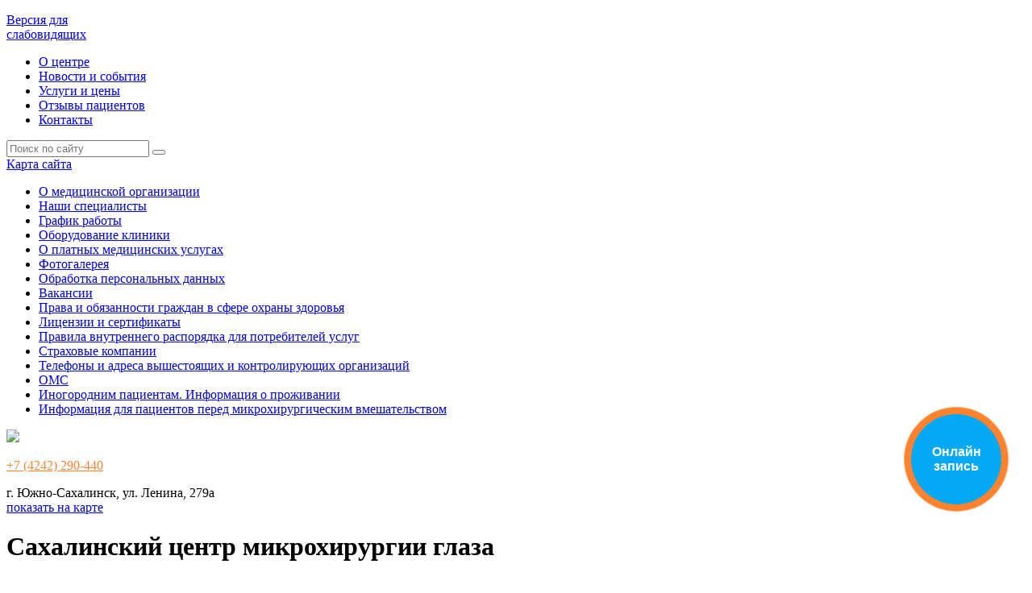

--- FILE ---
content_type: text/html; charset=UTF-8
request_url: https://sakhglaz.ru/o-tsentre/litsenzii-i-sertifikaty/attachment/str3-4/
body_size: 17238
content:
<!DOCTYPE html>
<html lang="ru-RU">
<head>
	<meta charset="utf-8">
	<meta http-equiv="cleartype" content="on"/>
	<meta name=viewport content="width=device-width, initial-scale=1">
	<title>стр3 &#8211; Сахалинский центр микрохирургии глаза</title>
	<meta name='robots' content='index, follow, max-image-preview:large, max-snippet:-1, max-video-preview:-1' />

	<!-- This site is optimized with the Yoast SEO plugin v26.6 - https://yoast.com/wordpress/plugins/seo/ -->
	<link rel="canonical" href="https://sakhglaz.ru/o-tsentre/litsenzii-i-sertifikaty/attachment/str3-4/" />
	<meta property="og:locale" content="ru_RU" />
	<meta property="og:type" content="article" />
	<meta property="og:title" content="стр3 &#8211; Сахалинский центр микрохирургии глаза" />
	<meta property="og:url" content="https://sakhglaz.ru/o-tsentre/litsenzii-i-sertifikaty/attachment/str3-4/" />
	<meta property="og:site_name" content="Сахалинский центр микрохирургии глаза" />
	<meta property="og:image" content="https://sakhglaz.ru/o-tsentre/litsenzii-i-sertifikaty/attachment/str3-4" />
	<meta property="og:image:width" content="1860" />
	<meta property="og:image:height" content="2560" />
	<meta property="og:image:type" content="image/jpeg" />
	<meta name="twitter:card" content="summary_large_image" />
	<script type="application/ld+json" class="yoast-schema-graph">{"@context":"https://schema.org","@graph":[{"@type":"WebPage","@id":"https://sakhglaz.ru/o-tsentre/litsenzii-i-sertifikaty/attachment/str3-4/","url":"https://sakhglaz.ru/o-tsentre/litsenzii-i-sertifikaty/attachment/str3-4/","name":"стр3 &#8211; Сахалинский центр микрохирургии глаза","isPartOf":{"@id":"https://sakhglaz.ru/#website"},"primaryImageOfPage":{"@id":"https://sakhglaz.ru/o-tsentre/litsenzii-i-sertifikaty/attachment/str3-4/#primaryimage"},"image":{"@id":"https://sakhglaz.ru/o-tsentre/litsenzii-i-sertifikaty/attachment/str3-4/#primaryimage"},"thumbnailUrl":"https://sakhglaz.ru/wp-content/uploads/2019/12/str3-scaled.jpeg","datePublished":"2019-12-17T17:57:30+00:00","breadcrumb":{"@id":"https://sakhglaz.ru/o-tsentre/litsenzii-i-sertifikaty/attachment/str3-4/#breadcrumb"},"inLanguage":"ru-RU","potentialAction":[{"@type":"ReadAction","target":["https://sakhglaz.ru/o-tsentre/litsenzii-i-sertifikaty/attachment/str3-4/"]}]},{"@type":"ImageObject","inLanguage":"ru-RU","@id":"https://sakhglaz.ru/o-tsentre/litsenzii-i-sertifikaty/attachment/str3-4/#primaryimage","url":"https://sakhglaz.ru/wp-content/uploads/2019/12/str3-scaled.jpeg","contentUrl":"https://sakhglaz.ru/wp-content/uploads/2019/12/str3-scaled.jpeg","width":1860,"height":2560},{"@type":"BreadcrumbList","@id":"https://sakhglaz.ru/o-tsentre/litsenzii-i-sertifikaty/attachment/str3-4/#breadcrumb","itemListElement":[{"@type":"ListItem","position":1,"name":"Главная страница","item":"https://sakhglaz.ru/"},{"@type":"ListItem","position":2,"name":"О центре","item":"https://sakhglaz.ru/o-tsentre/"},{"@type":"ListItem","position":3,"name":"Лицензии и сертификаты","item":"https://sakhglaz.ru/o-tsentre/litsenzii-i-sertifikaty/"},{"@type":"ListItem","position":4,"name":"стр3"}]},{"@type":"WebSite","@id":"https://sakhglaz.ru/#website","url":"https://sakhglaz.ru/","name":"Сахалинский центр микрохирургии глаза","description":"Сахалинский центр микрохирургии глаза","potentialAction":[{"@type":"SearchAction","target":{"@type":"EntryPoint","urlTemplate":"https://sakhglaz.ru/?s={search_term_string}"},"query-input":{"@type":"PropertyValueSpecification","valueRequired":true,"valueName":"search_term_string"}}],"inLanguage":"ru-RU"}]}</script>
	<!-- / Yoast SEO plugin. -->


<style id='wp-img-auto-sizes-contain-inline-css' type='text/css'>
img:is([sizes=auto i],[sizes^="auto," i]){contain-intrinsic-size:3000px 1500px}
/*# sourceURL=wp-img-auto-sizes-contain-inline-css */
</style>
<style id='wp-block-library-inline-css' type='text/css'>
:root{--wp-block-synced-color:#7a00df;--wp-block-synced-color--rgb:122,0,223;--wp-bound-block-color:var(--wp-block-synced-color);--wp-editor-canvas-background:#ddd;--wp-admin-theme-color:#007cba;--wp-admin-theme-color--rgb:0,124,186;--wp-admin-theme-color-darker-10:#006ba1;--wp-admin-theme-color-darker-10--rgb:0,107,160.5;--wp-admin-theme-color-darker-20:#005a87;--wp-admin-theme-color-darker-20--rgb:0,90,135;--wp-admin-border-width-focus:2px}@media (min-resolution:192dpi){:root{--wp-admin-border-width-focus:1.5px}}.wp-element-button{cursor:pointer}:root .has-very-light-gray-background-color{background-color:#eee}:root .has-very-dark-gray-background-color{background-color:#313131}:root .has-very-light-gray-color{color:#eee}:root .has-very-dark-gray-color{color:#313131}:root .has-vivid-green-cyan-to-vivid-cyan-blue-gradient-background{background:linear-gradient(135deg,#00d084,#0693e3)}:root .has-purple-crush-gradient-background{background:linear-gradient(135deg,#34e2e4,#4721fb 50%,#ab1dfe)}:root .has-hazy-dawn-gradient-background{background:linear-gradient(135deg,#faaca8,#dad0ec)}:root .has-subdued-olive-gradient-background{background:linear-gradient(135deg,#fafae1,#67a671)}:root .has-atomic-cream-gradient-background{background:linear-gradient(135deg,#fdd79a,#004a59)}:root .has-nightshade-gradient-background{background:linear-gradient(135deg,#330968,#31cdcf)}:root .has-midnight-gradient-background{background:linear-gradient(135deg,#020381,#2874fc)}:root{--wp--preset--font-size--normal:16px;--wp--preset--font-size--huge:42px}.has-regular-font-size{font-size:1em}.has-larger-font-size{font-size:2.625em}.has-normal-font-size{font-size:var(--wp--preset--font-size--normal)}.has-huge-font-size{font-size:var(--wp--preset--font-size--huge)}.has-text-align-center{text-align:center}.has-text-align-left{text-align:left}.has-text-align-right{text-align:right}.has-fit-text{white-space:nowrap!important}#end-resizable-editor-section{display:none}.aligncenter{clear:both}.items-justified-left{justify-content:flex-start}.items-justified-center{justify-content:center}.items-justified-right{justify-content:flex-end}.items-justified-space-between{justify-content:space-between}.screen-reader-text{border:0;clip-path:inset(50%);height:1px;margin:-1px;overflow:hidden;padding:0;position:absolute;width:1px;word-wrap:normal!important}.screen-reader-text:focus{background-color:#ddd;clip-path:none;color:#444;display:block;font-size:1em;height:auto;left:5px;line-height:normal;padding:15px 23px 14px;text-decoration:none;top:5px;width:auto;z-index:100000}html :where(.has-border-color){border-style:solid}html :where([style*=border-top-color]){border-top-style:solid}html :where([style*=border-right-color]){border-right-style:solid}html :where([style*=border-bottom-color]){border-bottom-style:solid}html :where([style*=border-left-color]){border-left-style:solid}html :where([style*=border-width]){border-style:solid}html :where([style*=border-top-width]){border-top-style:solid}html :where([style*=border-right-width]){border-right-style:solid}html :where([style*=border-bottom-width]){border-bottom-style:solid}html :where([style*=border-left-width]){border-left-style:solid}html :where(img[class*=wp-image-]){height:auto;max-width:100%}:where(figure){margin:0 0 1em}html :where(.is-position-sticky){--wp-admin--admin-bar--position-offset:var(--wp-admin--admin-bar--height,0px)}@media screen and (max-width:600px){html :where(.is-position-sticky){--wp-admin--admin-bar--position-offset:0px}}

/*# sourceURL=wp-block-library-inline-css */
</style><style id='global-styles-inline-css' type='text/css'>
:root{--wp--preset--aspect-ratio--square: 1;--wp--preset--aspect-ratio--4-3: 4/3;--wp--preset--aspect-ratio--3-4: 3/4;--wp--preset--aspect-ratio--3-2: 3/2;--wp--preset--aspect-ratio--2-3: 2/3;--wp--preset--aspect-ratio--16-9: 16/9;--wp--preset--aspect-ratio--9-16: 9/16;--wp--preset--color--black: #000000;--wp--preset--color--cyan-bluish-gray: #abb8c3;--wp--preset--color--white: #ffffff;--wp--preset--color--pale-pink: #f78da7;--wp--preset--color--vivid-red: #cf2e2e;--wp--preset--color--luminous-vivid-orange: #ff6900;--wp--preset--color--luminous-vivid-amber: #fcb900;--wp--preset--color--light-green-cyan: #7bdcb5;--wp--preset--color--vivid-green-cyan: #00d084;--wp--preset--color--pale-cyan-blue: #8ed1fc;--wp--preset--color--vivid-cyan-blue: #0693e3;--wp--preset--color--vivid-purple: #9b51e0;--wp--preset--gradient--vivid-cyan-blue-to-vivid-purple: linear-gradient(135deg,rgb(6,147,227) 0%,rgb(155,81,224) 100%);--wp--preset--gradient--light-green-cyan-to-vivid-green-cyan: linear-gradient(135deg,rgb(122,220,180) 0%,rgb(0,208,130) 100%);--wp--preset--gradient--luminous-vivid-amber-to-luminous-vivid-orange: linear-gradient(135deg,rgb(252,185,0) 0%,rgb(255,105,0) 100%);--wp--preset--gradient--luminous-vivid-orange-to-vivid-red: linear-gradient(135deg,rgb(255,105,0) 0%,rgb(207,46,46) 100%);--wp--preset--gradient--very-light-gray-to-cyan-bluish-gray: linear-gradient(135deg,rgb(238,238,238) 0%,rgb(169,184,195) 100%);--wp--preset--gradient--cool-to-warm-spectrum: linear-gradient(135deg,rgb(74,234,220) 0%,rgb(151,120,209) 20%,rgb(207,42,186) 40%,rgb(238,44,130) 60%,rgb(251,105,98) 80%,rgb(254,248,76) 100%);--wp--preset--gradient--blush-light-purple: linear-gradient(135deg,rgb(255,206,236) 0%,rgb(152,150,240) 100%);--wp--preset--gradient--blush-bordeaux: linear-gradient(135deg,rgb(254,205,165) 0%,rgb(254,45,45) 50%,rgb(107,0,62) 100%);--wp--preset--gradient--luminous-dusk: linear-gradient(135deg,rgb(255,203,112) 0%,rgb(199,81,192) 50%,rgb(65,88,208) 100%);--wp--preset--gradient--pale-ocean: linear-gradient(135deg,rgb(255,245,203) 0%,rgb(182,227,212) 50%,rgb(51,167,181) 100%);--wp--preset--gradient--electric-grass: linear-gradient(135deg,rgb(202,248,128) 0%,rgb(113,206,126) 100%);--wp--preset--gradient--midnight: linear-gradient(135deg,rgb(2,3,129) 0%,rgb(40,116,252) 100%);--wp--preset--font-size--small: 13px;--wp--preset--font-size--medium: 20px;--wp--preset--font-size--large: 36px;--wp--preset--font-size--x-large: 42px;--wp--preset--spacing--20: 0.44rem;--wp--preset--spacing--30: 0.67rem;--wp--preset--spacing--40: 1rem;--wp--preset--spacing--50: 1.5rem;--wp--preset--spacing--60: 2.25rem;--wp--preset--spacing--70: 3.38rem;--wp--preset--spacing--80: 5.06rem;--wp--preset--shadow--natural: 6px 6px 9px rgba(0, 0, 0, 0.2);--wp--preset--shadow--deep: 12px 12px 50px rgba(0, 0, 0, 0.4);--wp--preset--shadow--sharp: 6px 6px 0px rgba(0, 0, 0, 0.2);--wp--preset--shadow--outlined: 6px 6px 0px -3px rgb(255, 255, 255), 6px 6px rgb(0, 0, 0);--wp--preset--shadow--crisp: 6px 6px 0px rgb(0, 0, 0);}:where(.is-layout-flex){gap: 0.5em;}:where(.is-layout-grid){gap: 0.5em;}body .is-layout-flex{display: flex;}.is-layout-flex{flex-wrap: wrap;align-items: center;}.is-layout-flex > :is(*, div){margin: 0;}body .is-layout-grid{display: grid;}.is-layout-grid > :is(*, div){margin: 0;}:where(.wp-block-columns.is-layout-flex){gap: 2em;}:where(.wp-block-columns.is-layout-grid){gap: 2em;}:where(.wp-block-post-template.is-layout-flex){gap: 1.25em;}:where(.wp-block-post-template.is-layout-grid){gap: 1.25em;}.has-black-color{color: var(--wp--preset--color--black) !important;}.has-cyan-bluish-gray-color{color: var(--wp--preset--color--cyan-bluish-gray) !important;}.has-white-color{color: var(--wp--preset--color--white) !important;}.has-pale-pink-color{color: var(--wp--preset--color--pale-pink) !important;}.has-vivid-red-color{color: var(--wp--preset--color--vivid-red) !important;}.has-luminous-vivid-orange-color{color: var(--wp--preset--color--luminous-vivid-orange) !important;}.has-luminous-vivid-amber-color{color: var(--wp--preset--color--luminous-vivid-amber) !important;}.has-light-green-cyan-color{color: var(--wp--preset--color--light-green-cyan) !important;}.has-vivid-green-cyan-color{color: var(--wp--preset--color--vivid-green-cyan) !important;}.has-pale-cyan-blue-color{color: var(--wp--preset--color--pale-cyan-blue) !important;}.has-vivid-cyan-blue-color{color: var(--wp--preset--color--vivid-cyan-blue) !important;}.has-vivid-purple-color{color: var(--wp--preset--color--vivid-purple) !important;}.has-black-background-color{background-color: var(--wp--preset--color--black) !important;}.has-cyan-bluish-gray-background-color{background-color: var(--wp--preset--color--cyan-bluish-gray) !important;}.has-white-background-color{background-color: var(--wp--preset--color--white) !important;}.has-pale-pink-background-color{background-color: var(--wp--preset--color--pale-pink) !important;}.has-vivid-red-background-color{background-color: var(--wp--preset--color--vivid-red) !important;}.has-luminous-vivid-orange-background-color{background-color: var(--wp--preset--color--luminous-vivid-orange) !important;}.has-luminous-vivid-amber-background-color{background-color: var(--wp--preset--color--luminous-vivid-amber) !important;}.has-light-green-cyan-background-color{background-color: var(--wp--preset--color--light-green-cyan) !important;}.has-vivid-green-cyan-background-color{background-color: var(--wp--preset--color--vivid-green-cyan) !important;}.has-pale-cyan-blue-background-color{background-color: var(--wp--preset--color--pale-cyan-blue) !important;}.has-vivid-cyan-blue-background-color{background-color: var(--wp--preset--color--vivid-cyan-blue) !important;}.has-vivid-purple-background-color{background-color: var(--wp--preset--color--vivid-purple) !important;}.has-black-border-color{border-color: var(--wp--preset--color--black) !important;}.has-cyan-bluish-gray-border-color{border-color: var(--wp--preset--color--cyan-bluish-gray) !important;}.has-white-border-color{border-color: var(--wp--preset--color--white) !important;}.has-pale-pink-border-color{border-color: var(--wp--preset--color--pale-pink) !important;}.has-vivid-red-border-color{border-color: var(--wp--preset--color--vivid-red) !important;}.has-luminous-vivid-orange-border-color{border-color: var(--wp--preset--color--luminous-vivid-orange) !important;}.has-luminous-vivid-amber-border-color{border-color: var(--wp--preset--color--luminous-vivid-amber) !important;}.has-light-green-cyan-border-color{border-color: var(--wp--preset--color--light-green-cyan) !important;}.has-vivid-green-cyan-border-color{border-color: var(--wp--preset--color--vivid-green-cyan) !important;}.has-pale-cyan-blue-border-color{border-color: var(--wp--preset--color--pale-cyan-blue) !important;}.has-vivid-cyan-blue-border-color{border-color: var(--wp--preset--color--vivid-cyan-blue) !important;}.has-vivid-purple-border-color{border-color: var(--wp--preset--color--vivid-purple) !important;}.has-vivid-cyan-blue-to-vivid-purple-gradient-background{background: var(--wp--preset--gradient--vivid-cyan-blue-to-vivid-purple) !important;}.has-light-green-cyan-to-vivid-green-cyan-gradient-background{background: var(--wp--preset--gradient--light-green-cyan-to-vivid-green-cyan) !important;}.has-luminous-vivid-amber-to-luminous-vivid-orange-gradient-background{background: var(--wp--preset--gradient--luminous-vivid-amber-to-luminous-vivid-orange) !important;}.has-luminous-vivid-orange-to-vivid-red-gradient-background{background: var(--wp--preset--gradient--luminous-vivid-orange-to-vivid-red) !important;}.has-very-light-gray-to-cyan-bluish-gray-gradient-background{background: var(--wp--preset--gradient--very-light-gray-to-cyan-bluish-gray) !important;}.has-cool-to-warm-spectrum-gradient-background{background: var(--wp--preset--gradient--cool-to-warm-spectrum) !important;}.has-blush-light-purple-gradient-background{background: var(--wp--preset--gradient--blush-light-purple) !important;}.has-blush-bordeaux-gradient-background{background: var(--wp--preset--gradient--blush-bordeaux) !important;}.has-luminous-dusk-gradient-background{background: var(--wp--preset--gradient--luminous-dusk) !important;}.has-pale-ocean-gradient-background{background: var(--wp--preset--gradient--pale-ocean) !important;}.has-electric-grass-gradient-background{background: var(--wp--preset--gradient--electric-grass) !important;}.has-midnight-gradient-background{background: var(--wp--preset--gradient--midnight) !important;}.has-small-font-size{font-size: var(--wp--preset--font-size--small) !important;}.has-medium-font-size{font-size: var(--wp--preset--font-size--medium) !important;}.has-large-font-size{font-size: var(--wp--preset--font-size--large) !important;}.has-x-large-font-size{font-size: var(--wp--preset--font-size--x-large) !important;}
/*# sourceURL=global-styles-inline-css */
</style>

<style id='classic-theme-styles-inline-css' type='text/css'>
/*! This file is auto-generated */
.wp-block-button__link{color:#fff;background-color:#32373c;border-radius:9999px;box-shadow:none;text-decoration:none;padding:calc(.667em + 2px) calc(1.333em + 2px);font-size:1.125em}.wp-block-file__button{background:#32373c;color:#fff;text-decoration:none}
/*# sourceURL=/wp-includes/css/classic-themes.min.css */
</style>
<link rel='shortlink' href='https://sakhglaz.ru/?p=1101' />
	<!-- FAVICONS -->
	<link rel="apple-touch-icon" sizes="180x180" href="/favicons/apple-touch-icon.png">
	<link rel="icon" type="image/png" href="/favicons/favicon-32x32.png" sizes="32x32">
	<link rel="icon" type="image/png" href="/favicons/favicon-16x16.png" sizes="16x16">
	<link rel="manifest" href="/favicons/manifest.json">
	<link rel="mask-icon" href="/favicons/safari-pinned-tab.svg" color="#666666">
	<link rel="shortcut icon" href="/favicons/favicon.ico">
	<meta name="apple-mobile-web-app-title" content="СЦМХГ">
	<meta name="application-name" content="СЦМХГ">
	<meta name="msapplication-config" content="/favicons/browserconfig.xml">
	<meta name="theme-color" content="#ffffff">
	
	<link href="https://fonts.googleapis.com/css?family=Open+Sans:400,400i,700,700i" rel="stylesheet">
	
	<link rel="stylesheet" href="/wp-content/themes/sakhglaz/css/bootstrap.min.css">
	<link rel="stylesheet" href="/wp-content/themes/sakhglaz/css/bootstrap-datetimepicker.min.css">
	<link rel="stylesheet" href="/wp-content/themes/sakhglaz/css/slick.css">
	<link rel="stylesheet" href="/wp-content/themes/sakhglaz/css/lity.min.css">
	<link rel="stylesheet" href="/wp-content/themes/sakhglaz/css/sweetalert2.min.css">
	<link rel="stylesheet" href="/wp-content/themes/sakhglaz/css/simplelightbox.min.css">
	<link rel="stylesheet" href="/wp-content/themes/sakhglaz/style.css">
	
	<script type='text/javascript' src='/wp-content/themes/sakhglaz/js/jquery-3.1.1.min.js'></script>
	<script type='text/javascript' src='/wp-content/themes/sakhglaz/js/jquery-migrate-3.0.0.min.js'></script>
	<script type='text/javascript' src='/wp-content/themes/sakhglaz/js/moment-with-locales.min.js'></script>
	<script type='text/javascript' src='/wp-content/themes/sakhglaz/js/bootstrap.min.js'></script>
	<script type='text/javascript' src='/wp-content/themes/sakhglaz/js/bootstrap-datetimepicker.min.js'></script>
	<script type='text/javascript' src='/wp-content/themes/sakhglaz/js/slick.min.js'></script>
	<script type='text/javascript' src='/wp-content/themes/sakhglaz/js/lity.min.js'></script>
	<script type='text/javascript' src='/wp-content/themes/sakhglaz/js/sweetalert2.min.js'></script>
	<script type='text/javascript' src='/wp-content/themes/sakhglaz/js/simple-lightbox.min.js'></script>
	<script type='text/javascript' src='/wp-content/themes/sakhglaz/js/common.js'></script>
	
	<script src="https://api-maps.yandex.ru/2.1/?lang=ru_RU" type="text/javascript"></script>
		
</head>
<body>
<!-- Yandex.Metrika counter --> <script type="text/javascript"> (function (d, w, c) { (w[c] = w[c] || []).push(function() { try { w.yaCounter43431614 = new Ya.Metrika({ id:43431614, clickmap:true, trackLinks:true, accurateTrackBounce:true }); } catch(e) { } }); var n = d.getElementsByTagName("script")[0], s = d.createElement("script"), f = function () { n.parentNode.insertBefore(s, n); }; s.type = "text/javascript"; s.async = true; s.src = "https://mc.yandex.ru/metrika/watch.js"; if (w.opera == "[object Opera]") { d.addEventListener("DOMContentLoaded", f, false); } else { f(); } })(document, window, "yandex_metrika_callbacks"); </script> <noscript><div><img src="https://mc.yandex.ru/watch/43431614" style="position:absolute; left:-9999px;" alt="" /></div></noscript> <!-- /Yandex.Metrika counter -->
<script>
(function(i,s,o,g,r,a,m){i['GoogleAnalyticsObject']=r;i[r]=i[r]||function(){
(i[r].q=i[r].q||[]).push(arguments)},i[r].l=1*new Date();a=s.createElement(o),
m=s.getElementsByTagName(o)[0];a.async=1;a.src=g;m.parentNode.insertBefore(a,m)
})(window,document,'script','https://www.google-analytics.com/analytics.js','ga');
ga('create', 'UA-93698111-1', 'auto');
ga('send', 'pageview');
</script>
<div class="switch-theme">
	<a href="?theme=sakhglaz-poor-vision">
		<span class="glyphicon glyphicon-eye-open" aria-hidden="true"></span><p>Версия для<br>слабовидящих</p>
	</a>
</div>
<div class="top-menu">
	<div class="container">
		<div class="row">
			<div class="col-xs-8 menu">
				<ul>
					<li><a href="/o-tsentre/" id="show-top-submenu">О центре</a></li>
					<!--<li><a href="/special_offers/">Акции</a></li>-->
					<li><a href="/news/">Новости и события</a></li>
					<li><a href="/uslugi-i-tseny/">Услуги и цены</a></li>
					<li><a href="/reviews/">Отзывы пациентов</a></li>
					<li><a href="/kontakty/">Контакты</a></li>
				</ul>
			</div>
			<div class="col-xs-4 text-right search-map">
				
				<div id="custom-search-input">
	                <form action="/" method="get">
	                <div class="input-group">
	                    <input type="text" class="form-control" placeholder="Поиск по сайту" name="s" />
	                    <span class="input-group-btn">
	                        <button class="btn btn-info" type="submit" >
	                            <i class="glyphicon glyphicon-search"></i>
	                        </button>
	                    </span>
	                </div>
	                </form>
	            </div>
	            
	            <div class="map-menu">
		            <a href="/karta-sajta/">Карта сайта</a>
	            </div>
			</div>
		</div>
	</div>
	<div class="dropdown container">
		<ul class="row">
						<li class="col-xs-6"><a href="https://sakhglaz.ru/o-tsentre/o-meditsinskoj-organizatsii/">О медицинской организации</a></li>
						<li class="col-xs-6"><a href="https://sakhglaz.ru/o-tsentre/nashi-spetsialisty/">Наши специалисты</a></li>
						<li class="col-xs-6"><a href="https://sakhglaz.ru/o-tsentre/grafik-raboty/">График работы</a></li>
						<li class="col-xs-6"><a href="https://sakhglaz.ru/o-tsentre/oborudovanie-kliniki/">Оборудование клиники</a></li>
						<li class="col-xs-6"><a href="https://sakhglaz.ru/o-tsentre/o-platnyh-meditsinskih-uslugah/">О платных медицинских услугах</a></li>
						<li class="col-xs-6"><a href="https://sakhglaz.ru/o-tsentre/fotogalereya/">Фотогалерея</a></li>
						<li class="col-xs-6"><a href="https://sakhglaz.ru/o-tsentre/obrabotka-personalnyh-dannyh/">Обработка персональных данных</a></li>
						<li class="col-xs-6"><a href="https://sakhglaz.ru/o-tsentre/vakansii/">Вакансии</a></li>
						<li class="col-xs-6"><a href="https://sakhglaz.ru/o-tsentre/prava-i-obyazannosti-grazhdan-v-sfere-ohrany-zdorovya/">Права и обязанности граждан в сфере охраны здоровья</a></li>
						<li class="col-xs-6"><a href="https://sakhglaz.ru/o-tsentre/litsenzii-i-sertifikaty/">Лицензии и сертификаты</a></li>
						<li class="col-xs-6"><a href="https://sakhglaz.ru/o-tsentre/pravila-vnutrennego-rasporyadka-dlya-potrebitelej-uslug/">Правила внутреннего распорядка для потребителей услуг</a></li>
						<li class="col-xs-6"><a href="https://sakhglaz.ru/o-tsentre/strahovye-kompanii/">Страховые компании</a></li>
						<li class="col-xs-6"><a href="https://sakhglaz.ru/o-tsentre/telefony-i-adresa-vyshestoyashhih-i-kontroliruyushhih-organizatsij/">Телефоны и адреса вышестоящих и контролирующих организаций</a></li>
						<li class="col-xs-6"><a href="https://sakhglaz.ru/o-tsentre/oms/">ОМС</a></li>
						<li class="col-xs-6"><a href="https://sakhglaz.ru/o-tsentre/inogorodnim-patsientam-informatsiya-o-prozhivanii/">Иногородним пациентам. Информация о проживании</a></li>
						<li class="col-xs-6"><a href="https://sakhglaz.ru/o-tsentre/informatsiya-dlya-patsientov-pered-mikrohirurgicheskim-vmeshatelstvom/">Информация для пациентов перед микрохирургическим вмешательством</a></li>
					</ul>
	</div>
</div>
<div class="header">
	<div class="container">
		<div class="row">
			<div class="col-xs-4 logo"><a href="/"><img src="/wp-content/themes/sakhglaz/img/logo.png"></a></div>
			<div class="col-xs-4 phone-adr">
				<p class="phone"><a href="tel:+74242290440" style="color: #ff832f">+7 (4242) 290-440</a></p>
				<p class="adr">г. Южно-Сахалинск, ул. Ленина, 279а<br><a href="#view-map" class="open-modal">показать на карте</a></p>
				<div class="view-map-hide modal-window lity-hide" id="view-map">
					<div class="view-map">
						<h1>Сахалинский центр микрохирургии глаза</h1>
						<div class="row">
							<div class="col-xs-4">
								<span>Телефон/факс:</span>
								<a href="tel:+74242290440">+7 (4242) 290-440</a>							</div>
							<div class="col-xs-5">
								<span>Адрес:</span>
								г. Южно-Сахалинск, ул. Ленина, 279а							</div>
							<div class="col-xs-3">
								<span>Электронная почта:</span>
								<a href="mailto:info@sakhglaz.ru">info@sakhglaz.ru</a>							</div>
						</div>
						<div class="ya-map" id="yaMap"></div>
					</div>
				</div>
			</div>
			<div class="col-xs-4 btns text-right">
				<!--<a href="#appointment-form" class="btn btn-round btn-orange appointment-form-open">Записаться на приём</a>-->
				<div class="lity-hide" id="appointment-form">
					<h1>Записаться на приём</h1>
									</div>
				<a href="#send-question-form" class="btn btn-round btn-blue open-modal">Задать вопрос</a>
				<div class="modal-window lity-hide" id="send-question-form">
					<h1>Задать вопрос</h1>
					
<div class="wpcf7 no-js" id="wpcf7-f188-o1" lang="ru-RU" dir="ltr" data-wpcf7-id="188">
<div class="screen-reader-response"><p role="status" aria-live="polite" aria-atomic="true"></p> <ul></ul></div>
<form action="/o-tsentre/litsenzii-i-sertifikaty/attachment/str3-4/#wpcf7-f188-o1" method="post" class="wpcf7-form init" aria-label="Контактная форма" novalidate="novalidate" data-status="init">
<fieldset class="hidden-fields-container"><input type="hidden" name="_wpcf7" value="188" /><input type="hidden" name="_wpcf7_version" value="6.1.4" /><input type="hidden" name="_wpcf7_locale" value="ru_RU" /><input type="hidden" name="_wpcf7_unit_tag" value="wpcf7-f188-o1" /><input type="hidden" name="_wpcf7_container_post" value="0" /><input type="hidden" name="_wpcf7_posted_data_hash" value="" /><input type="hidden" name="_wpcf7dtx_version" value="5.0.3" />
</fieldset>
<div class="row">
	<div class="col-xs-6">
		<p><span class="wpcf7-form-control-wrap" data-name="nameuser"><input size="40" maxlength="400" class="wpcf7-form-control wpcf7-text wpcf7-validates-as-required form-control" aria-required="true" aria-invalid="false" placeholder="Ваше имя" value="" type="text" name="nameuser" /></span>
		</p>
	</div>
	<div class="col-xs-6">
		<p><span class="wpcf7-form-control-wrap" data-name="email"><input size="40" maxlength="400" class="wpcf7-form-control wpcf7-email wpcf7-validates-as-required wpcf7-text wpcf7-validates-as-email form-control" aria-required="true" aria-invalid="false" placeholder="Электронная почта" value="" type="email" name="email" /></span>
		</p>
	</div>
	<div class="col-xs-12">
		<p><span class="wpcf7-form-control-wrap" data-name="desc"><textarea cols="40" rows="10" maxlength="2000" class="wpcf7-form-control wpcf7-textarea wpcf7-validates-as-required form-control" aria-required="true" aria-invalid="false" placeholder="Ваш вопрос" name="desc"></textarea></span>
		</p>
	</div>
	<div class="col-xs-12 text-center">
		<p><input class="wpcf7-form-control wpcf7-submit has-spinner btn btn-round btn-orange" type="submit" value="Задать вопрос" />
		</p>
	</div>
</div>
<div class="clearfix">
</div><div class="wpcf7-response-output" aria-hidden="true"></div>
</form>
</div>
				</div>
			</div>
		</div>
	</div>
</div><div class="into-page-heder"></div>
<div class="container">
	<div class="row">
		<div class="col-xs-3 into-side">
			<div class="left-menu">
	<div class="menu-glavnoe-menyu-container"><ul id="menu-glavnoe-menyu" class="main-menu"><li id="menu-item-163" class="menu-item menu-item-type-post_type menu-item-object-page menu-item-has-children menu-item-163"><a href="https://sakhglaz.ru/katarakta/">Катаракта</a>
<ul class="sub-menu">
	<li id="menu-item-164" class="menu-item menu-item-type-post_type menu-item-object-page menu-item-164"><a href="https://sakhglaz.ru/katarakta/prichiny-priznaki-simptomy-i-diagnostika-bolezni/">Причины, признаки, симптомы и диагностика болезни</a></li>
	<li id="menu-item-165" class="menu-item menu-item-type-post_type menu-item-object-page menu-item-165"><a href="https://sakhglaz.ru/katarakta/lechenie-katarakty/">Лечение катаракты</a></li>
	<li id="menu-item-166" class="menu-item menu-item-type-post_type menu-item-object-page menu-item-166"><a href="https://sakhglaz.ru/katarakta/operatsiya-po-udaleniyu-katarakty/">Операция по удалению катаракты</a></li>
	<li id="menu-item-167" class="menu-item menu-item-type-post_type menu-item-object-page menu-item-167"><a href="https://sakhglaz.ru/katarakta/intraokulyarnye-linzy/">Интраокулярные линзы</a></li>
	<li id="menu-item-168" class="menu-item menu-item-type-post_type menu-item-object-page menu-item-168"><a href="https://sakhglaz.ru/katarakta/lechenie-vtorichnoi-katarakty/">Лечение вторичной катаракты</a></li>
	<li id="menu-item-169" class="menu-item menu-item-type-post_type menu-item-object-page menu-item-169"><a href="https://sakhglaz.ru/katarakta/odnomomentnoe-lechenie-katarakty-i-glaukomy/">Одномоментное лечение катаракты и глаукомы</a></li>
	<li id="menu-item-170" class="menu-item menu-item-type-post_type menu-item-object-page menu-item-170"><a href="https://sakhglaz.ru/katarakta/katarakta-v-voprosah-i-otvetah/">Катаракта в вопросах и ответах</a></li>
	<li id="menu-item-171" class="menu-item menu-item-type-post_type menu-item-object-page menu-item-171"><a href="https://sakhglaz.ru/katarakta/pamyatka-patsientu/">Памятка пациенту</a></li>
</ul>
</li>
<li id="menu-item-623" class="menu-item menu-item-type-post_type menu-item-object-page menu-item-has-children menu-item-623"><a href="https://sakhglaz.ru/lazernaya-korrektsiya-zreniya-3/">Лазерная коррекция зрения</a>
<ul class="sub-menu">
	<li id="menu-item-1005" class="menu-item menu-item-type-post_type menu-item-object-page menu-item-1005"><a href="https://sakhglaz.ru/lazernaya-korrektsiya-zreniya-3/chto-takoe-blizorukost-dalnozorkost-i-astigmatizm/">Что такое близорукость, дальнозоркость и астигматизм?</a></li>
	<li id="menu-item-633" class="menu-item menu-item-type-post_type menu-item-object-page menu-item-633"><a href="https://sakhglaz.ru/lazernaya-korrektsiya-zreniya-3/lazernaya-korrektsiya-v-voprosah-i-otvetah/">Лазерная коррекция в вопросах и ответах</a></li>
	<li id="menu-item-632" class="menu-item menu-item-type-post_type menu-item-object-page menu-item-632"><a href="https://sakhglaz.ru/lazernaya-korrektsiya-zreniya-3/lazernaya-korrektsiya-zreniya-do-i-posle/">Лазерная коррекция зрения: до и после</a></li>
	<li id="menu-item-1011" class="menu-item menu-item-type-post_type menu-item-object-page menu-item-1011"><a href="https://sakhglaz.ru/lazernaya-korrektsiya-zreniya-3/komu-trebuetsya-lazernaya-korrektsiya-zreniya/">Кому требуется лазерная коррекция зрения?</a></li>
	<li id="menu-item-970" class="menu-item menu-item-type-post_type menu-item-object-page menu-item-970"><a href="https://sakhglaz.ru/lazernaya-korrektsiya-zreniya-3/osnovnye-preimushhestva-lazernoj-korrektsii-zreniya/">Основные преимущества лазерной коррекции зрения</a></li>
	<li id="menu-item-1001" class="menu-item menu-item-type-post_type menu-item-object-page menu-item-1001"><a href="https://sakhglaz.ru/lazernaya-korrektsiya-zreniya-3/protivopokazaniya/">﻿Противопоказания</a></li>
	<li id="menu-item-1003" class="menu-item menu-item-type-post_type menu-item-object-page menu-item-1003"><a href="https://sakhglaz.ru/lazernaya-korrektsiya-zreniya-3/predoperatsionnaya-podgotovka-operatsiya-posleoperatsionnyj-period/">Предоперационная подготовка / операция / послеоперационный период﻿</a></li>
	<li id="menu-item-1012" class="menu-item menu-item-type-post_type menu-item-object-page menu-item-1012"><a href="https://sakhglaz.ru/lazernaya-korrektsiya-zreniya-3/vidy-operatsij-po-lazernoj-korrektsii-zreniya/">Виды операций по лазерной коррекции зрения</a></li>
	<li id="menu-item-1010" class="menu-item menu-item-type-post_type menu-item-object-page menu-item-1010"><a href="https://sakhglaz.ru/lazernaya-korrektsiya-zreniya-3/lasik-i-frk-topoorientirovannaya-korrektsiya-zreniya-contoura-vision/">ЛАСИК и ФРК. Топоориентированная коррекция зрения (CONTOURA™ VISION)﻿</a></li>
	<li id="menu-item-1009" class="menu-item menu-item-type-post_type menu-item-object-page menu-item-1009"><a href="https://sakhglaz.ru/lazernaya-korrektsiya-zreniya-3/tehnologiya-contoura-vision-lasik/">﻿Технология CONTOURA™VISION LASIK</a></li>
	<li id="menu-item-1007" class="menu-item menu-item-type-post_type menu-item-object-page menu-item-1007"><a href="https://sakhglaz.ru/lazernaya-korrektsiya-zreniya-3/mehanizm-vozdejstviya-eksimernogo-lazera/">Механизм воздействия эксимерного лазера﻿</a></li>
	<li id="menu-item-627" class="menu-item menu-item-type-post_type menu-item-object-page menu-item-627"><a href="https://sakhglaz.ru/lazernaya-korrektsiya-zreniya-3/lasik-lazernyj-keratomilez/">ЛАСИК (лазерный кератомилез)</a></li>
	<li id="menu-item-626" class="menu-item menu-item-type-post_type menu-item-object-page menu-item-626"><a href="https://sakhglaz.ru/lazernaya-korrektsiya-zreniya-3/super-lasik-individualizirovannaya-lazernaya-korrektsiya/">Супер Ласик — индивидуализированная лазерная коррекция</a></li>
	<li id="menu-item-634" class="menu-item menu-item-type-post_type menu-item-object-page menu-item-634"><a href="https://sakhglaz.ru/?page_id=628">Эпи-ЛАСИК (Epi-LASIK)</a></li>
	<li id="menu-item-1008" class="menu-item menu-item-type-post_type menu-item-object-page menu-item-1008"><a href="https://sakhglaz.ru/lazernaya-korrektsiya-zreniya-3/nedostatki-tenologii-smile-smajl/">Недостатки тенологии SMILE (СМАЙЛ)﻿</a></li>
	<li id="menu-item-1004" class="menu-item menu-item-type-post_type menu-item-object-page menu-item-1004"><a href="https://sakhglaz.ru/lazernaya-korrektsiya-zreniya-3/nashi-preimushhestva/">Наши преимущества</a></li>
	<li id="menu-item-1006" class="menu-item menu-item-type-post_type menu-item-object-page menu-item-1006"><a href="https://sakhglaz.ru/lazernaya-korrektsiya-zreniya-3/oborudovanie-dlya-lazernoj-korrektsii-zreniya/">﻿Оборудование для лазерной коррекции зрения</a></li>
	<li id="menu-item-1000" class="menu-item menu-item-type-post_type menu-item-object-page menu-item-1000"><a href="https://sakhglaz.ru/lazernaya-korrektsiya-zreniya-3/stoimost-lazernoj-korrektsii-zreniya/">﻿Стоимость лазерной коррекции зрения</a></li>
	<li id="menu-item-1002" class="menu-item menu-item-type-post_type menu-item-object-page menu-item-1002"><a href="https://sakhglaz.ru/lazernaya-korrektsiya-zreniya-3/testy-dlya-samostoyatelnoj-proverki-zreniya/">﻿Тесты для самостоятельной проверки зрения</a></li>
</ul>
</li>
<li id="menu-item-172" class="menu-item menu-item-type-post_type menu-item-object-page menu-item-has-children menu-item-172"><a href="https://sakhglaz.ru/blizorukost/">Близорукость</a>
<ul class="sub-menu">
	<li id="menu-item-254" class="menu-item menu-item-type-post_type menu-item-object-page menu-item-254"><a href="https://sakhglaz.ru/blizorukost/chto-takoe-blizorukost/">Что такое близорукость</a></li>
	<li id="menu-item-255" class="menu-item menu-item-type-post_type menu-item-object-page menu-item-255"><a href="https://sakhglaz.ru/blizorukost/prichiny-vozniknoveniya-blizorukosti/">Причины возникновения близорукости</a></li>
	<li id="menu-item-256" class="menu-item menu-item-type-post_type menu-item-object-page menu-item-256"><a href="https://sakhglaz.ru/blizorukost/vrozhde-nnaya-blizorukost/">Врождённая близорукость</a></li>
	<li id="menu-item-257" class="menu-item menu-item-type-post_type menu-item-object-page menu-item-257"><a href="https://sakhglaz.ru/blizorukost/blizorukost-u-detei/">Близорукость у детей</a></li>
	<li id="menu-item-258" class="menu-item menu-item-type-post_type menu-item-object-page menu-item-258"><a href="https://sakhglaz.ru/blizorukost/progressiruyushhaya-blizorukost/">Прогрессирующая близорукость</a></li>
	<li id="menu-item-259" class="menu-item menu-item-type-post_type menu-item-object-page menu-item-259"><a href="https://sakhglaz.ru/blizorukost/kak-svyazany-blizorukost-i-kesarevo-sechenie/">Как связаны близорукость и кесарево сечение</a></li>
	<li id="menu-item-260" class="menu-item menu-item-type-post_type menu-item-object-page menu-item-260"><a href="https://sakhglaz.ru/blizorukost/lozhnaya-blizorukost-spazm-akkomodatsii/">Ложная близорукость. Спазм аккомодации</a></li>
	<li id="menu-item-265" class="menu-item menu-item-type-post_type menu-item-object-page menu-item-265"><a href="https://sakhglaz.ru/blizorukost/lechenie-blizorukosti/">Лечение близорукости</a></li>
	<li id="menu-item-261" class="menu-item menu-item-type-post_type menu-item-object-page menu-item-261"><a href="https://sakhglaz.ru/blizorukost/lechenie-blizorukosti-vysokih-stepenei/">Лечение близорукости высоких степеней</a></li>
	<li id="menu-item-262" class="menu-item menu-item-type-post_type menu-item-object-page menu-item-262"><a href="https://sakhglaz.ru/blizorukost/implantatsiya-fakichnyh-intraokulyarnyh-linz/">Имплантация факичных интраокулярных линз</a></li>
	<li id="menu-item-263" class="menu-item menu-item-type-post_type menu-item-object-page menu-item-263"><a href="https://sakhglaz.ru/blizorukost/ochki-i-kontaktnye-linzy/">Очки и контактные линзы</a></li>
	<li id="menu-item-264" class="menu-item menu-item-type-post_type menu-item-object-page menu-item-264"><a href="https://sakhglaz.ru/blizorukost/profilaktika-blizorukosti/">Профилактика близорукости</a></li>
</ul>
</li>
<li id="menu-item-173" class="menu-item menu-item-type-post_type menu-item-object-page menu-item-has-children menu-item-173"><a href="https://sakhglaz.ru/dalnozorkost/">Дальнозоркость</a>
<ul class="sub-menu">
	<li id="menu-item-275" class="menu-item menu-item-type-post_type menu-item-object-page menu-item-275"><a href="https://sakhglaz.ru/dalnozorkost/chto-takoe-dalnozorkost/">Что такое дальнозоркость</a></li>
	<li id="menu-item-276" class="menu-item menu-item-type-post_type menu-item-object-page menu-item-276"><a href="https://sakhglaz.ru/dalnozorkost/lechenie-dalnozorkosti/">Лечение дальнозоркости</a></li>
	<li id="menu-item-277" class="menu-item menu-item-type-post_type menu-item-object-page menu-item-277"><a href="https://sakhglaz.ru/dalnozorkost/presbiopiya-korrektsiya-vozrastnoi-dalnozorkosti/">Пресбиопия. Коррекция возрастной дальнозоркости</a></li>
	<li id="menu-item-278" class="menu-item menu-item-type-post_type menu-item-object-page menu-item-278"><a href="https://sakhglaz.ru/dalnozorkost/dalnozorkost-u-detei/">Дальнозоркость у детей</a></li>
	<li id="menu-item-279" class="menu-item menu-item-type-post_type menu-item-object-page menu-item-279"><a href="https://sakhglaz.ru/dalnozorkost/dalnozorkost-i-katarakta/">Дальнозоркость и Катаракта</a></li>
	<li id="menu-item-280" class="menu-item menu-item-type-post_type menu-item-object-page menu-item-280"><a href="https://sakhglaz.ru/dalnozorkost/lechenie-dalnozorkosti-vysokih-stepenei/">Лечение дальнозоркости высоких степеней</a></li>
	<li id="menu-item-296" class="menu-item menu-item-type-post_type menu-item-object-page menu-item-296"><a href="https://sakhglaz.ru/astigmatizm/implantatsiya-fakichnyh-intraokulyarnyh-linz/">Имплантация факичных интраокулярных линз</a></li>
	<li id="menu-item-282" class="menu-item menu-item-type-post_type menu-item-object-page menu-item-282"><a href="https://sakhglaz.ru/dalnozorkost/akkomodiruyushhaya-intraokulyarnaya-linza-crystalens/">Аккомодирующая интраокулярная линза CRYSTALENS</a></li>
	<li id="menu-item-283" class="menu-item menu-item-type-post_type menu-item-object-page menu-item-283"><a href="https://sakhglaz.ru/dalnozorkost/ochki-i-kontaktnye-linzy/">Очки и контактные линзы</a></li>
</ul>
</li>
<li id="menu-item-174" class="menu-item menu-item-type-post_type menu-item-object-page menu-item-has-children menu-item-174"><a href="https://sakhglaz.ru/astigmatizm/">Астигматизм</a>
<ul class="sub-menu">
	<li id="menu-item-291" class="menu-item menu-item-type-post_type menu-item-object-page menu-item-291"><a href="https://sakhglaz.ru/astigmatizm/astigmatizm-chto-eto-takoe/">Астигматизм. Что это такое</a></li>
	<li id="menu-item-292" class="menu-item menu-item-type-post_type menu-item-object-page menu-item-292"><a href="https://sakhglaz.ru/astigmatizm/astigmatizm-u-detei/">Астигматизм у детей</a></li>
	<li id="menu-item-293" class="menu-item menu-item-type-post_type menu-item-object-page menu-item-293"><a href="https://sakhglaz.ru/astigmatizm/lechenie-astigmatizma/">Лечение астигматизма</a></li>
	<li id="menu-item-294" class="menu-item menu-item-type-post_type menu-item-object-page menu-item-294"><a href="https://sakhglaz.ru/astigmatizm/astigmatizm-i-katarakta/">Астигматизм и Катаракта</a></li>
	<li id="menu-item-295" class="menu-item menu-item-type-post_type menu-item-object-page menu-item-295"><a href="https://sakhglaz.ru/astigmatizm/ochki-i-linzy-pri-astigmatizme/">Очки и линзы при астигматизме</a></li>
	<li id="menu-item-281" class="menu-item menu-item-type-post_type menu-item-object-page menu-item-281"><a href="https://sakhglaz.ru/dalnozorkost/implantatsiya-fakichnyh-intraokulyarnyh-linz/">Имплантация факичных интраокулярных линз</a></li>
	<li id="menu-item-297" class="menu-item menu-item-type-post_type menu-item-object-page menu-item-297"><a href="https://sakhglaz.ru/astigmatizm/toricheskie-linzy/">Торические линзы</a></li>
</ul>
</li>
<li id="menu-item-175" class="menu-item menu-item-type-post_type menu-item-object-page menu-item-has-children menu-item-175"><a href="https://sakhglaz.ru/kosoglazie/">Косоглазие</a>
<ul class="sub-menu">
	<li id="menu-item-306" class="menu-item menu-item-type-post_type menu-item-object-page menu-item-306"><a href="https://sakhglaz.ru/kosoglazie/kosoglazie-chto-eto-takoe/">Косоглазие. Что это такое</a></li>
	<li id="menu-item-307" class="menu-item menu-item-type-post_type menu-item-object-page menu-item-307"><a href="https://sakhglaz.ru/kosoglazie/lechenie-kosoglaziya/">Лечение косоглазия</a></li>
	<li id="menu-item-308" class="menu-item menu-item-type-post_type menu-item-object-page menu-item-308"><a href="https://sakhglaz.ru/kosoglazie/kosoglazie-u-detei/">Косоглазие у детей</a></li>
	<li id="menu-item-309" class="menu-item menu-item-type-post_type menu-item-object-page menu-item-309"><a href="https://sakhglaz.ru/kosoglazie/operatsiya-po-ispravleniyu-kosoglaziya/">Операция по исправлению косоглазия</a></li>
	<li id="menu-item-310" class="menu-item menu-item-type-post_type menu-item-object-page menu-item-310"><a href="https://sakhglaz.ru/kosoglazie/ambliopiya-ili-lenivyi-glaz/">Амблиопия или Ленивый глаз</a></li>
	<li id="menu-item-311" class="menu-item menu-item-type-post_type menu-item-object-page menu-item-311"><a href="https://sakhglaz.ru/kosoglazie/apparatnoe-lechenie-kosoglaziya/">Аппаратное лечение косоглазия</a></li>
	<li id="menu-item-312" class="menu-item menu-item-type-post_type menu-item-object-page menu-item-312"><a href="https://sakhglaz.ru/kosoglazie/skrytoe-i-mnimoe-kosoglazie/">Скрытое и мнимое косоглазие</a></li>
	<li id="menu-item-313" class="menu-item menu-item-type-post_type menu-item-object-page menu-item-313"><a href="https://sakhglaz.ru/kosoglazie/nasleduetsya-li-kosoglazie/">Наследуется ли косоглазие</a></li>
</ul>
</li>
<li id="menu-item-176" class="menu-item menu-item-type-post_type menu-item-object-page menu-item-has-children menu-item-176"><a href="https://sakhglaz.ru/glaukoma/">Глаукома</a>
<ul class="sub-menu">
	<li id="menu-item-322" class="menu-item menu-item-type-post_type menu-item-object-page menu-item-322"><a href="https://sakhglaz.ru/glaukoma/glaukoma-chto-eto-takoe/">Глаукома. Что это такое</a></li>
	<li id="menu-item-323" class="menu-item menu-item-type-post_type menu-item-object-page menu-item-323"><a href="https://sakhglaz.ru/glaukoma/simptomy-glaukomy/">Симптомы глаукомы</a></li>
	<li id="menu-item-324" class="menu-item menu-item-type-post_type menu-item-object-page menu-item-324"><a href="https://sakhglaz.ru/glaukoma/lechenie-glaukomy/">Лечение глаукомы</a></li>
	<li id="menu-item-326" class="menu-item menu-item-type-post_type menu-item-object-page menu-item-326"><a href="https://sakhglaz.ru/glaukoma/glaukoma-i-katarakta/">Глаукома и катаракта</a></li>
	<li id="menu-item-325" class="menu-item menu-item-type-post_type menu-item-object-page menu-item-325"><a href="https://sakhglaz.ru/glaukoma/operatsii-pri-glaukome-ngse-iag-i-sar/">Операции при глаукоме. НГСЭ, ИАГ и САР</a></li>
	<li id="menu-item-327" class="menu-item menu-item-type-post_type menu-item-object-page menu-item-327"><a href="https://sakhglaz.ru/glaukoma/vrozhdennaya-glaukoma/">Врожденная глаукома</a></li>
	<li id="menu-item-328" class="menu-item menu-item-type-post_type menu-item-object-page menu-item-328"><a href="https://sakhglaz.ru/glaukoma/ostryi-pristup-glaukomy/">Острый приступ глаукомы</a></li>
	<li id="menu-item-329" class="menu-item menu-item-type-post_type menu-item-object-page menu-item-329"><a href="https://sakhglaz.ru/glaukoma/chto-vazhno-znat-pri-glaukome/">Что важно знать при глаукоме</a></li>
</ul>
</li>
<li id="menu-item-177" class="menu-item menu-item-type-post_type menu-item-object-page menu-item-has-children menu-item-177"><a href="https://sakhglaz.ru/setchatka/">Сетчатка</a>
<ul class="sub-menu">
	<li id="menu-item-359" class="menu-item menu-item-type-post_type menu-item-object-page menu-item-359"><a href="https://sakhglaz.ru/setchatka/zabolevaniya-setchatki/">Заболевания сетчатки</a></li>
	<li id="menu-item-358" class="menu-item menu-item-type-post_type menu-item-object-page menu-item-358"><a href="https://sakhglaz.ru/setchatka/stroenie-setchatki-glaza/">Строение сетчатки глаза</a></li>
	<li id="menu-item-357" class="menu-item menu-item-type-post_type menu-item-object-page menu-item-357"><a href="https://sakhglaz.ru/setchatka/lechenie-setchatki/">Лечение сетчатки</a></li>
	<li id="menu-item-356" class="menu-item menu-item-type-post_type menu-item-object-page menu-item-356"><a href="https://sakhglaz.ru/setchatka/lazernaya-koagulyatsiya-setchatki/">Лазерная коагуляция сетчатки</a></li>
	<li id="menu-item-355" class="menu-item menu-item-type-post_type menu-item-object-page menu-item-355"><a href="https://sakhglaz.ru/setchatka/otsloenie-setchatki-chto-delat/">Отслоение сетчатки. Что делать</a></li>
	<li id="menu-item-354" class="menu-item menu-item-type-post_type menu-item-object-page menu-item-354"><a href="https://sakhglaz.ru/setchatka/distrofiya-setchatki/">Дистрофия сетчатки</a></li>
	<li id="menu-item-353" class="menu-item menu-item-type-post_type menu-item-object-page menu-item-353"><a href="https://sakhglaz.ru/setchatka/diabeticheskaya-retinopatiya/">Диабетическая ретинопатия</a></li>
	<li id="menu-item-352" class="menu-item menu-item-type-post_type menu-item-object-page menu-item-352"><a href="https://sakhglaz.ru/setchatka/gipertonicheskaya-retinopatiya/">Гипертоническая ретинопатия</a></li>
	<li id="menu-item-351" class="menu-item menu-item-type-post_type menu-item-object-page menu-item-351"><a href="https://sakhglaz.ru/setchatka/retinopatiya-nedonoshennyh-detei/">Ретинопатия недоношенных детей</a></li>
	<li id="menu-item-350" class="menu-item menu-item-type-post_type menu-item-object-page menu-item-350"><a href="https://sakhglaz.ru/setchatka/beremennost-i-setchatka-glaza/">Беременность и сетчатка глаза</a></li>
	<li id="menu-item-349" class="menu-item menu-item-type-post_type menu-item-object-page menu-item-349"><a href="https://sakhglaz.ru/setchatka/perifericheskaya-profilakticheskaya-lazernaya-koagulyatsiya-setchatki/">Периферическая профилактическая лазерная коагуляция сетчатки</a></li>
	<li id="menu-item-348" class="menu-item menu-item-type-post_type menu-item-object-page menu-item-348"><a href="https://sakhglaz.ru/setchatka/vitrektomiya/">Витрэктомия</a></li>
	<li id="menu-item-347" class="menu-item menu-item-type-post_type menu-item-object-page menu-item-347"><a href="https://sakhglaz.ru/setchatka/lechenie-vozrastnoi-makulyarnoi-degeneratsii/">Лечение возрастной макулярной дегенерации</a></li>
	<li id="menu-item-346" class="menu-item menu-item-type-post_type menu-item-object-page menu-item-346"><a href="https://sakhglaz.ru/setchatka/preparaty-dlya-lecheniya-vozrastnoi-makulyarnoi-degeneratsii/">Препараты для лечения возрастной макулярной дегенерации</a></li>
	<li id="menu-item-345" class="menu-item menu-item-type-post_type menu-item-object-page menu-item-345"><a href="https://sakhglaz.ru/setchatka/ozurdeks/">Озурдекс</a></li>
</ul>
</li>
<li id="menu-item-178" class="menu-item menu-item-type-post_type menu-item-object-page menu-item-has-children menu-item-178"><a href="https://sakhglaz.ru/keratokonus/">Кератоконус</a>
<ul class="sub-menu">
	<li id="menu-item-373" class="menu-item menu-item-type-post_type menu-item-object-page menu-item-373"><a href="https://sakhglaz.ru/keratokonus/keratokonus-chto-eto-takoe/">Кератоконус. Что это такое</a></li>
	<li id="menu-item-372" class="menu-item menu-item-type-post_type menu-item-object-page menu-item-372"><a href="https://sakhglaz.ru/keratokonus/lechenie-keratokonusa/">Лечение кератоконуса</a></li>
	<li id="menu-item-371" class="menu-item menu-item-type-post_type menu-item-object-page menu-item-371"><a href="https://sakhglaz.ru/keratokonus/kross-linking/">Кросс линкинг</a></li>
	<li id="menu-item-370" class="menu-item menu-item-type-post_type menu-item-object-page menu-item-370"><a href="https://sakhglaz.ru/keratokonus/implantatsiya-stromalnyh-kolets/">Имплантация стромальных колец</a></li>
	<li id="menu-item-369" class="menu-item menu-item-type-post_type menu-item-object-page menu-item-369"><a href="https://sakhglaz.ru/keratokonus/keratoplastika/">Кератопластика</a></li>
	<li id="menu-item-368" class="menu-item menu-item-type-post_type menu-item-object-page menu-item-368"><a href="https://sakhglaz.ru/keratokonus/patologii-rogovitsy-pokazanie-k-keratoplastike/">Патологии роговицы. Показание к кератопластике</a></li>
</ul>
</li>
<li id="menu-item-179" class="menu-item menu-item-type-post_type menu-item-object-page menu-item-has-children menu-item-179"><a href="https://sakhglaz.ru/mikrohirurgiya/">Микрохирургия</a>
<ul class="sub-menu">
	<li id="menu-item-379" class="menu-item menu-item-type-post_type menu-item-object-page menu-item-379"><a href="https://sakhglaz.ru/mikrohirurgiya/mikrohirurgiya-glaza/">Микрохирургия глаза</a></li>
	<li id="menu-item-378" class="menu-item menu-item-type-post_type menu-item-object-page menu-item-378"><a href="https://sakhglaz.ru/mikrohirurgiya/mikrohirurgicheskie-sistemy/">Микрохирургические системы</a></li>
	<li id="menu-item-377" class="menu-item menu-item-type-post_type menu-item-object-page menu-item-377"><a href="https://sakhglaz.ru/mikrohirurgiya/mikrohirurgicheskie-operatsii/">Микрохирургические операции</a></li>
</ul>
</li>
</ul></div>	<div class="menu-informatsionnoe-menyu-container"><ul id="menu-informatsionnoe-menyu" class="info-menu"><li id="menu-item-492" class="menu-item menu-item-type-post_type menu-item-object-page menu-item-492"><a href="https://sakhglaz.ru/testy-dlya-proverki-zreniya/">Тесты для проверки зрения</a></li>
<li id="menu-item-491" class="menu-item menu-item-type-post_type menu-item-object-page menu-item-491"><a href="https://sakhglaz.ru/uprazhneniya-dlya-glaz/">Упражнения для глаз</a></li>
<li id="menu-item-490" class="menu-item menu-item-type-post_type menu-item-object-page menu-item-490"><a href="https://sakhglaz.ru/stroenie-glaza/">Строение глаза</a></li>
<li id="menu-item-493" class="menu-item menu-item-type-custom menu-item-object-custom menu-item-493"><a href="/articles/">Популярные статьи</a></li>
<li id="menu-item-489" class="menu-item menu-item-type-post_type menu-item-object-page menu-item-489"><a href="https://sakhglaz.ru/spravochnik-glaznyh-zabolevanij/">Справочник глазных заболеваний</a></li>
</ul></div></div>
<div class="into-news-block">
	<h2>Новости и события</h2>
		<div class="block">
		<p class="date">21.01.2026</p>
		<h3><a href="https://sakhglaz.ru/news/vesennyaya-sessiya-spetsialista-po-kosoglaziyu-marusenko-s-g-v-nashem-tsentre/">Весенняя сессия специалиста по косоглазию Марусенко С.Г. в нашем центре.</a></h3>
	</div>
		<div class="block">
		<p class="date">13.01.2026</p>
		<h3><a href="https://sakhglaz.ru/news/sogaz-med-vsya-pravda-o-strahovyh-predstavitelyah/">«СОГАЗ-Мед»: вся правда о страховых представителях</a></h3>
	</div>
		<div class="block">
		<p class="date">29.12.2025</p>
		<h3><a href="https://sakhglaz.ru/news/s-nastupayushhim-novym-2026-godom-i-rozhdestvom/">С наступающим Новым 2026 годом и Рождеством!!!</a></h3>
	</div>
			<a href="/news/" class="btn btn-coub small btn-orange">Все новости</a>
</div>		</div>
		<div class="col-xs-9">
			<div class="page-head">
				<div class="breadcrumbs-page"><span><span><a href="https://sakhglaz.ru/">Главная страница</a></span> / <span><a href="https://sakhglaz.ru/o-tsentre/">О центре</a></span> / <span><a href="https://sakhglaz.ru/o-tsentre/litsenzii-i-sertifikaty/">Лицензии и сертификаты</a></span> / <span class="breadcrumb_last" aria-current="page">стр3</span></span></div>				<h1>стр3</h1>
			</div>
			<div class="page-content"><p class="attachment"><a href='https://sakhglaz.ru/wp-content/uploads/2019/12/str3-scaled.jpeg' class="open-lightbox" data-fancybox="gallery" ><img fetchpriority="high" decoding="async" width="218" height="300" src="https://sakhglaz.ru/wp-content/uploads/2019/12/str3-218x300.jpeg" class="attachment-medium size-medium" alt="" srcset="https://sakhglaz.ru/wp-content/uploads/2019/12/str3-218x300.jpeg 218w, https://sakhglaz.ru/wp-content/uploads/2019/12/str3-744x1024.jpeg 744w, https://sakhglaz.ru/wp-content/uploads/2019/12/str3-768x1057.jpeg 768w, https://sakhglaz.ru/wp-content/uploads/2019/12/str3-1116x1536.jpeg 1116w, https://sakhglaz.ru/wp-content/uploads/2019/12/str3-1488x2048.jpeg 1488w, https://sakhglaz.ru/wp-content/uploads/2019/12/str3-scaled.jpeg 1860w" sizes="(max-width: 218px) 100vw, 218px" /></a></p>
</div>
		</div>
	</div>
</div>
<div class="footer">
	<div class="container">
		<div class="row">
			<div class="col-xs-2">
				<h2>Центр</h2>
				<ul>
					<li><a href="/o-tsentre/">О центре</a></li>
					<li><a href="/special_offers/">Акции</a></li>
					<li><a href="/news/">Новости и события</a></li>
					<li><a href="/uslugi-i-tseny/">Услуги и цены</a></li>
					<li><a href="/reviews/">Отзывы пациентов</a></li>
					<li><a href="/kontakty/">Контакты</a></li>
				</ul>
			</div>
			<div class="col-xs-4">
				<h2>Направления лечения</h2>
				<div class="row">
					<div class="col-xs-6">
						<ul>
							<li><a href="/katarakta/">Катаракта</a></li>
							<li><a href="/blizorukost/">Близорукость</a></li>
							<li><a href="/dalnozorkost/">Дальнозоркость</a></li>
							<li><a href="/astigmatizm/">Астигматизм</a></li>
							<li><a href="/kosoglazie/">Косоглазие</a></li>
							<li><a href="/glaukoma/">Глаукома</a></li>
						</ul>
					</div>
					<div class="col-xs-6">
						<ul>
							<li><a href="/setchatka/">Сетчатка</a></li>
							<li><a href="/keratokonus/">Кератоконус</a></li>
							<li><a href="/mikrohirurgiya/">Микрохирургия</a></li>
							<!--<li><a href="/detskaya-oftalmologiya/">Детская офтальмология</a></li>-->
							<!--<li><a href="/proverka-zreniya/">Проверка зрения</a></li>-->
						</ul>
					</div>
				</div>
			</div>
			<div class="col-xs-3">
				<h2>Полезная информация</h2>
				<div class="menu-informatsionnoe-menyu-container"><ul id="menu-informatsionnoe-menyu-1" class="info-menu"><li class="menu-item menu-item-type-post_type menu-item-object-page menu-item-492"><a href="https://sakhglaz.ru/testy-dlya-proverki-zreniya/">Тесты для проверки зрения</a></li>
<li class="menu-item menu-item-type-post_type menu-item-object-page menu-item-491"><a href="https://sakhglaz.ru/uprazhneniya-dlya-glaz/">Упражнения для глаз</a></li>
<li class="menu-item menu-item-type-post_type menu-item-object-page menu-item-490"><a href="https://sakhglaz.ru/stroenie-glaza/">Строение глаза</a></li>
<li class="menu-item menu-item-type-custom menu-item-object-custom menu-item-493"><a href="/articles/">Популярные статьи</a></li>
<li class="menu-item menu-item-type-post_type menu-item-object-page menu-item-489"><a href="https://sakhglaz.ru/spravochnik-glaznyh-zabolevanij/">Справочник глазных заболеваний</a></li>
</ul></div>			</div>
			<div class="col-xs-3 btns text-center">
				<div class="border">
					<!--<a href="#appointment-form" class="btn btn-round btn-w-orange appointment-form-open">Записаться на приём</a>-->
					<a href="#send-question-form" class="btn btn-round btn-w-blue open-modal">Задать вопрос</a>
				</div>
			</div>
		</div>
		<div class="row">
			<div class="col-xs-9 footer-text">
				<p>© 2017&ndash;2026, ООО «Сахалинский центр микрохирургии глаза». Все права защищены.<br>Лицензия на осуществление медицинской деятельности №Л041-01185-65/00560890 от 20.03.2019 г.</p>
			</div>
			<div class="col-xs-3 footer-dev">
				<p>Создание сайта <a href="https://retailica.ru" target="_blank">Retailica</a></p>
			</div>
		</div>
		<div class="contraindications">Имеются противопоказания. Проконсультируйтесь у врача.</div>
	</div>
</div>
<div class="modal-window lity-hide" id="send-review-form">
	<h1>Оставить отзыв</h1>
	
<div class="wpcf7 no-js" id="wpcf7-f190-p1101-o2" lang="ru-RU" dir="ltr" data-wpcf7-id="190">
<div class="screen-reader-response"><p role="status" aria-live="polite" aria-atomic="true"></p> <ul></ul></div>
<form action="/o-tsentre/litsenzii-i-sertifikaty/attachment/str3-4/#wpcf7-f190-p1101-o2" method="post" class="wpcf7-form init" aria-label="Контактная форма" novalidate="novalidate" data-status="init">
<fieldset class="hidden-fields-container"><input type="hidden" name="_wpcf7" value="190" /><input type="hidden" name="_wpcf7_version" value="6.1.4" /><input type="hidden" name="_wpcf7_locale" value="ru_RU" /><input type="hidden" name="_wpcf7_unit_tag" value="wpcf7-f190-p1101-o2" /><input type="hidden" name="_wpcf7_container_post" value="1101" /><input type="hidden" name="_wpcf7_posted_data_hash" value="" /><input type="hidden" name="_wpcf7dtx_version" value="5.0.3" />
</fieldset>
<div class="row">
	<div class="col-xs-6">
		<p><span class="wpcf7-form-control-wrap" data-name="nameuser"><input size="40" maxlength="400" class="wpcf7-form-control wpcf7-text wpcf7-validates-as-required form-control" aria-required="true" aria-invalid="false" placeholder="Ваше имя" value="" type="text" name="nameuser" /></span>
		</p>
	</div>
	<div class="col-xs-6">
		<p><span class="wpcf7-form-control-wrap" data-name="email"><input size="40" maxlength="400" class="wpcf7-form-control wpcf7-email wpcf7-validates-as-required wpcf7-text wpcf7-validates-as-email form-control" aria-required="true" aria-invalid="false" placeholder="Электронная почта" value="" type="email" name="email" /></span>
		</p>
	</div>
	<div class="col-xs-12">
		<p><span class="wpcf7-form-control-wrap" data-name="desc"><textarea cols="40" rows="10" maxlength="2000" class="wpcf7-form-control wpcf7-textarea wpcf7-validates-as-required form-control" aria-required="true" aria-invalid="false" placeholder="Ваш отзыв" name="desc"></textarea></span>
		</p>
	</div>
	<div class="col-xs-12 text-center">
		<p><input class="wpcf7-form-control wpcf7-submit has-spinner btn btn-round btn-orange" type="submit" value="Отправить" />
		</p>
	</div>
</div>
<div class="clearfix">
</div><div class="wpcf7-response-output" aria-hidden="true"></div>
</form>
</div>
</div>
<script type="speculationrules">
{"prefetch":[{"source":"document","where":{"and":[{"href_matches":"/*"},{"not":{"href_matches":["/wp-*.php","/wp-admin/*","/wp-content/uploads/*","/wp-content/*","/wp-content/plugins/*","/wp-content/themes/sakhglaz/*","/*\\?(.+)"]}},{"not":{"selector_matches":"a[rel~=\"nofollow\"]"}},{"not":{"selector_matches":".no-prefetch, .no-prefetch a"}}]},"eagerness":"conservative"}]}
</script>
<script type="text/javascript" src="https://sakhglaz.ru/wp-includes/js/dist/hooks.min.js?ver=dd5603f07f9220ed27f1" id="wp-hooks-js"></script>
<script type="text/javascript" src="https://sakhglaz.ru/wp-includes/js/dist/i18n.min.js?ver=c26c3dc7bed366793375" id="wp-i18n-js"></script>
<script type="text/javascript" id="wp-i18n-js-after">
/* <![CDATA[ */
wp.i18n.setLocaleData( { 'text direction\u0004ltr': [ 'ltr' ] } );
//# sourceURL=wp-i18n-js-after
/* ]]> */
</script>
<script type="text/javascript" src="https://sakhglaz.ru/wp-content/plugins/contact-form-7/includes/swv/js/index.js?ver=6.1.4" id="swv-js"></script>
<script type="text/javascript" id="contact-form-7-js-translations">
/* <![CDATA[ */
( function( domain, translations ) {
	var localeData = translations.locale_data[ domain ] || translations.locale_data.messages;
	localeData[""].domain = domain;
	wp.i18n.setLocaleData( localeData, domain );
} )( "contact-form-7", {"translation-revision-date":"2025-09-30 08:46:06+0000","generator":"GlotPress\/4.0.3","domain":"messages","locale_data":{"messages":{"":{"domain":"messages","plural-forms":"nplurals=3; plural=(n % 10 == 1 && n % 100 != 11) ? 0 : ((n % 10 >= 2 && n % 10 <= 4 && (n % 100 < 12 || n % 100 > 14)) ? 1 : 2);","lang":"ru"},"This contact form is placed in the wrong place.":["\u042d\u0442\u0430 \u043a\u043e\u043d\u0442\u0430\u043a\u0442\u043d\u0430\u044f \u0444\u043e\u0440\u043c\u0430 \u0440\u0430\u0437\u043c\u0435\u0449\u0435\u043d\u0430 \u0432 \u043d\u0435\u043f\u0440\u0430\u0432\u0438\u043b\u044c\u043d\u043e\u043c \u043c\u0435\u0441\u0442\u0435."],"Error:":["\u041e\u0448\u0438\u0431\u043a\u0430:"]}},"comment":{"reference":"includes\/js\/index.js"}} );
//# sourceURL=contact-form-7-js-translations
/* ]]> */
</script>
<script type="text/javascript" id="contact-form-7-js-before">
/* <![CDATA[ */
var wpcf7 = {
    "api": {
        "root": "https:\/\/sakhglaz.ru\/wp-json\/",
        "namespace": "contact-form-7\/v1"
    }
};
//# sourceURL=contact-form-7-js-before
/* ]]> */
</script>
<script type="text/javascript" src="https://sakhglaz.ru/wp-content/plugins/contact-form-7/includes/js/index.js?ver=6.1.4" id="contact-form-7-js"></script>

<script>
	(function(m,w,i,d,g,e,t){
	m['MEDODSWidgetObject']=g,m[g]=(m[g]||function(){(m[g].q=m[g].q||[]).push(Array.from(arguments))});
  	e=w.createElement(i),t=w.getElementsByTagName(i)[0];
  	e.async=1;e.src=d;t.parentNode.insertBefore(e,t);
	})(window,document,'script','https://online-sakhglaz.medods.ru/scripts/embeddable_script.js','mv');

	mv(
		'updateConfiguration',
		{
			showRecordingButton: true,
			origin: 'https://online-sakhglaz.medods.ru/clinic/1/menu',
			recordingButtonColor: '##ea6524',
			recordingButtonBottom: 100,
		}
	);
</script>

</body>
</html>

--- FILE ---
content_type: text/plain
request_url: https://www.google-analytics.com/j/collect?v=1&_v=j102&a=101151252&t=pageview&_s=1&dl=https%3A%2F%2Fsakhglaz.ru%2Fo-tsentre%2Flitsenzii-i-sertifikaty%2Fattachment%2Fstr3-4%2F&ul=en-us%40posix&dt=%D1%81%D1%82%D1%803%20%E2%80%93%20%D0%A1%D0%B0%D1%85%D0%B0%D0%BB%D0%B8%D0%BD%D1%81%D0%BA%D0%B8%D0%B9%20%D1%86%D0%B5%D0%BD%D1%82%D1%80%20%D0%BC%D0%B8%D0%BA%D1%80%D0%BE%D1%85%D0%B8%D1%80%D1%83%D1%80%D0%B3%D0%B8%D0%B8%20%D0%B3%D0%BB%D0%B0%D0%B7%D0%B0&sr=1280x720&vp=1280x720&_u=IEBAAEABAAAAACAAI~&jid=13021443&gjid=135876126&cid=10887383.1769268931&tid=UA-93698111-1&_gid=258780479.1769268931&_r=1&_slc=1&z=1874065390
body_size: -449
content:
2,cG-WQNKN1YZ6Y